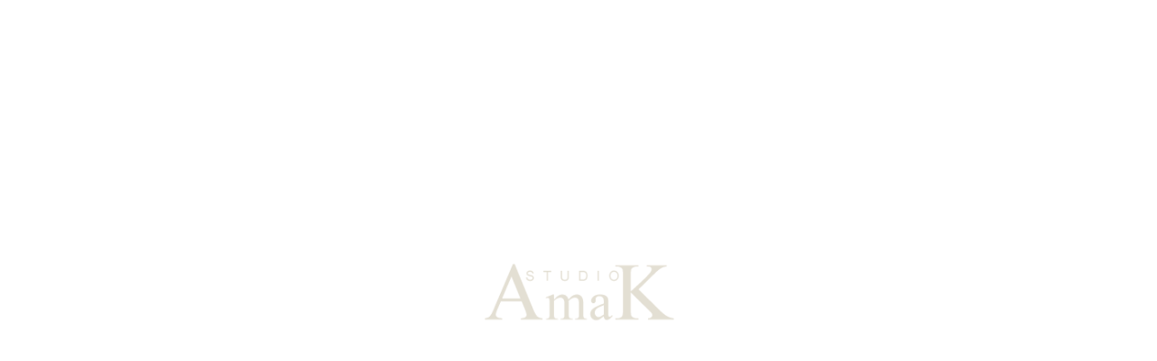

--- FILE ---
content_type: text/html; charset=UTF-8
request_url: https://www.amak.fr/dragon-ride-2-remplace-dragon-ride-a-vulcania/
body_size: 7771
content:
<!doctype html>
<html lang="en-US">
<head>
	<meta http-equiv="Content-Type" content="text/html; charset=UTF-8" />
	<meta name="viewport" content="width=device-width, initial-scale=1, maximum-scale=1" />
	<link rel="profile" href="http://gmpg.org/xfn/11" />
	<link rel="pingback" href="https://www.amak.fr/xmlrpc.php" />
	<link rel="shortcut icon" href="https://www.amak.fr/wp-content/uploads/2016/07/favicon-AmaK_3.png" /><title>Dragon Ride 2 &#8211; Amak</title>
<meta name='robots' content='max-image-preview:large' />
<link rel='dns-prefetch' href='//fonts.googleapis.com' />
<link rel='dns-prefetch' href='//s.w.org' />
<link rel="alternate" type="application/rss+xml" title="Amak &raquo; Feed" href="https://www.amak.fr/feed/" />
<link rel="alternate" type="application/rss+xml" title="Amak &raquo; Comments Feed" href="https://www.amak.fr/comments/feed/" />
		<script type="text/javascript">
			window._wpemojiSettings = {"baseUrl":"https:\/\/s.w.org\/images\/core\/emoji\/13.0.1\/72x72\/","ext":".png","svgUrl":"https:\/\/s.w.org\/images\/core\/emoji\/13.0.1\/svg\/","svgExt":".svg","source":{"concatemoji":"https:\/\/www.amak.fr\/wp-includes\/js\/wp-emoji-release.min.js?ver=5.7.14"}};
			!function(e,a,t){var n,r,o,i=a.createElement("canvas"),p=i.getContext&&i.getContext("2d");function s(e,t){var a=String.fromCharCode;p.clearRect(0,0,i.width,i.height),p.fillText(a.apply(this,e),0,0);e=i.toDataURL();return p.clearRect(0,0,i.width,i.height),p.fillText(a.apply(this,t),0,0),e===i.toDataURL()}function c(e){var t=a.createElement("script");t.src=e,t.defer=t.type="text/javascript",a.getElementsByTagName("head")[0].appendChild(t)}for(o=Array("flag","emoji"),t.supports={everything:!0,everythingExceptFlag:!0},r=0;r<o.length;r++)t.supports[o[r]]=function(e){if(!p||!p.fillText)return!1;switch(p.textBaseline="top",p.font="600 32px Arial",e){case"flag":return s([127987,65039,8205,9895,65039],[127987,65039,8203,9895,65039])?!1:!s([55356,56826,55356,56819],[55356,56826,8203,55356,56819])&&!s([55356,57332,56128,56423,56128,56418,56128,56421,56128,56430,56128,56423,56128,56447],[55356,57332,8203,56128,56423,8203,56128,56418,8203,56128,56421,8203,56128,56430,8203,56128,56423,8203,56128,56447]);case"emoji":return!s([55357,56424,8205,55356,57212],[55357,56424,8203,55356,57212])}return!1}(o[r]),t.supports.everything=t.supports.everything&&t.supports[o[r]],"flag"!==o[r]&&(t.supports.everythingExceptFlag=t.supports.everythingExceptFlag&&t.supports[o[r]]);t.supports.everythingExceptFlag=t.supports.everythingExceptFlag&&!t.supports.flag,t.DOMReady=!1,t.readyCallback=function(){t.DOMReady=!0},t.supports.everything||(n=function(){t.readyCallback()},a.addEventListener?(a.addEventListener("DOMContentLoaded",n,!1),e.addEventListener("load",n,!1)):(e.attachEvent("onload",n),a.attachEvent("onreadystatechange",function(){"complete"===a.readyState&&t.readyCallback()})),(n=t.source||{}).concatemoji?c(n.concatemoji):n.wpemoji&&n.twemoji&&(c(n.twemoji),c(n.wpemoji)))}(window,document,window._wpemojiSettings);
		</script>
		<style type="text/css">
img.wp-smiley,
img.emoji {
	display: inline !important;
	border: none !important;
	box-shadow: none !important;
	height: 1em !important;
	width: 1em !important;
	margin: 0 .07em !important;
	vertical-align: -0.1em !important;
	background: none !important;
	padding: 0 !important;
}
</style>
	<link rel='stylesheet' id='wp-block-library-css'  href='https://www.amak.fr/wp-includes/css/dist/block-library/style.min.css?ver=5.7.14' type='text/css' media='all' />
<link rel='stylesheet' id='contact-form-7-css'  href='https://www.amak.fr/wp-content/plugins/contact-form-7/includes/css/styles.css?ver=5.4' type='text/css' media='all' />
<link rel='stylesheet' id='rs-plugin-settings-css'  href='https://www.amak.fr/wp-content/plugins/revslider/public/assets/css/rs6.css?ver=6.3.2' type='text/css' media='all' />
<style id='rs-plugin-settings-inline-css' type='text/css'>
.tp-caption a{color:#ff7302;text-shadow:none;-webkit-transition:all 0.2s ease-out;-moz-transition:all 0.2s ease-out;-o-transition:all 0.2s ease-out;-ms-transition:all 0.2s ease-out}.tp-caption a:hover{color:#ffa902}
</style>
<link rel='stylesheet' id='parent-style-css'  href='https://www.amak.fr/wp-content/themes/howl/style.css?ver=5.7.14' type='text/css' media='all' />
<link rel='stylesheet' id='MainStyle-css'  href='https://www.amak.fr/wp-content/themes/amak/style.css?ver=screen' type='text/css' media='all' />
<style id='MainStyle-inline-css' type='text/css'>

.entry-content h1,
.entry-content h2,
.entry-content h3,
.entry-content h4,
.entry-content h5,
.entry-content h6,
.hero-text-wrap,
.client-say,
.sidebar h3,
.homemenu,
.mtheme-button,
#header-searchform #hs,
.vertical-menu,
.wpcf7-form p,
.toggle-menu-list li a,
.blog-details-section-inner,
.responsive-mobile-menu,
.page-link,
.entry-title h1,
.entry-title h2 {
		font-family: "Raleway","Helvetica Neue",Helvetica,Arial,sans-serif;
	}

		.title-container-wrap {
			background-image:url();
			background-repeat:repeat;
			background-attachment:fixed;
			background-position: 50% 0;
			background-size:cover;
		}

		.title-container .entry-title h1 {
			color:;
		}

		body.header-compact .title-container-wrap {
			background-color:;
		}
</style>
<link rel='stylesheet' id='navMenuCSS-css'  href='https://www.amak.fr/wp-content/themes/howl/css/menu/superfish.css?ver=5.7.14' type='text/css' media='screen' />
<link rel='stylesheet' id='owlcarousel_css-css'  href='https://www.amak.fr/wp-content/themes/howl/css/owlcarousel/owl.carousel.css?ver=5.7.14' type='text/css' media='screen' />
<link rel='stylesheet' id='magnific_lightbox-css'  href='https://www.amak.fr/wp-content/themes/howl/css/magnific/magnific-popup.css?ver=5.7.14' type='text/css' media='screen' />
<link rel='stylesheet' id='Animations-css'  href='https://www.amak.fr/wp-content/themes/howl/css/animations.css?ver=5.7.14' type='text/css' media='screen' />
<link rel='stylesheet' id='fontAwesome-css'  href='https://www.amak.fr/wp-content/themes/howl/css/fonts/font-awesome/css/font-awesome.min.css?ver=5.7.14' type='text/css' media='screen' />
<link rel='stylesheet' id='etFonts-css'  href='https://www.amak.fr/wp-content/themes/howl/css/fonts/et-fonts/et-fonts.css?ver=5.7.14' type='text/css' media='screen' />
<link rel='stylesheet' id='featherFonts-css'  href='https://www.amak.fr/wp-content/themes/howl/css/fonts/feather-webfont/feather.css?ver=5.7.14' type='text/css' media='screen' />
<link rel='stylesheet' id='lineFonts-css'  href='https://www.amak.fr/wp-content/themes/howl/css/fonts/fontello/css/fontello.css?ver=5.7.14' type='text/css' media='screen' />
<link rel='stylesheet' id='simepleLineFont-css'  href='https://www.amak.fr/wp-content/themes/howl/css/fonts/simple-line-icons/simple-line-icons.css?ver=5.7.14' type='text/css' media='screen' />
<link rel='stylesheet' id='MobileMenuCSS-css'  href='https://www.amak.fr/wp-content/themes/howl/css/menu/mobile-menu.css?ver=5.7.14' type='text/css' media='screen' />
<link rel='stylesheet' id='css_jplayer-css'  href='https://www.amak.fr/wp-content/themes/howl/css/html5player/jplayer.dark.css?ver=5.7.14' type='text/css' media='screen' />
<link rel='stylesheet' id='mtheme-ie-css'  href='https://www.amak.fr/wp-content/themes/howl/css/ie.css?ver=5.7.14' type='text/css' media='all' />
<link rel='stylesheet' id='Raleway-css'  href='https://fonts.googleapis.com/css?family=Raleway:400,900,800,700,600,500,300,200,100' type='text/css' media='screen' />
<link rel='stylesheet' id='PT_Sans-css'  href='https://fonts.googleapis.com/css?family=PT+Sans:400,400italic,700,700italic' type='text/css' media='screen' />
<link rel='stylesheet' id='PT_Mono-css'  href='https://fonts.googleapis.com/css?family=PT+Mono' type='text/css' media='screen' />
<link rel='stylesheet' id='ResponsiveCSS-css'  href='https://www.amak.fr/wp-content/themes/howl/css/responsive.css?ver=5.7.14' type='text/css' media='screen' />
<style id='ResponsiveCSS-inline-css' type='text/css'>
.logo img { width: 130px; }body { background: url() no-repeat center center fixed; 
-webkit-background-size: cover;
-moz-background-size: cover;
-o-background-size: cover;
background-size: cover;}.grid-preloader-accent{fill:#ab9e7b;}
.project-details a,
.post-single-tags a:hover,
.post-meta-category a:hover,
.post-single-meta a:hover,
.post-navigation a:hover,
.sidebar ul li a:hover,
.entry-post-title h2 a:hover,
.comment-reply-title small a,
.header-shopping-cart a:hover,
#gridblock-filter-select i,
.entry-content .blogpost_readmore a,
.pricing-table .pricing_highlight .pricing-price,
#wp-calendar tfoot td#prev a,
#wp-calendar tfoot td#next a,
.sidebar-widget .widget_nav_menu a:hover,
.footer-widget .widget_nav_menu a:hover,
.entry-content .faq-toggle-link:before,
.mtheme-knowledgebase-archive ul li:before,
.like-vote-icon,
.project-details-link h4 a:hover,
.readmore-service a,
.work-details h4,
.work-details h4 a:hover,
#gridblock-filters li .is-active,
#gridblock-filters li a:focus,
#gridblock-filters a:focus,
#gridblock-filters li .is-active,
#gridblock-filters li .is-active:hover,
.post-single-tags a,
.service-content h4 a:hover,
.postsummarywrap a:hover,
.entry-content .heading-block h3,
.entry-content h3.section-subtitle,
.toggle-menu-list li a:hover,
.ui-accordion-header:hover .ui-accordion-header-icon:after,
.quote_say i,
#footer a:hover,
.woocommerce a.add_to_cart_button.added,
.woocommerce ul.products li.product h3 a:hover,
.woocommerce-page ul.products li.product h3 a:hover,
.woocommerce .mtheme-woocommerce-description-wrap:hover a.add_to_cart_button,
.cart-elements .cart-title:hover,
.nav-previous a:hover,
.nav-next a:hover,
.nav-lightbox a:hover
{color:#ab9e7b;}
.gridblock-displayed .gridblock-selected-icon,
.skillbar-title,
.skillbar-bar,
div.jp-volume-bar-value,
div.jp-play-bar,
.portfolio-nav-item a:hover,
#wp-calendar caption,
#wp-calendar tbody td a,
.like-alreadyvoted,
.flexslider-container-page .flex-direction-nav li a:hover,
.lightbox-toggle a:hover,
a.ajax-navigation-arrow,
.blog-timeline-month,
.ui-accordion-header.ui-state-active a,
.entry-content .ui-tabs .ui-tabs-nav .ui-state-active a,
.entry-content .ui-tabs .ui-tabs-nav .ui-state-active a:hover,
.person .person-image-wrap,
.pagination span.current,
.gridblock-thumbnail-element:hover,
.synced .gridblock-thumbnail-element,
.woocommerce span.onsale,
.woocommerce-page span.onsale,
.mtheme-woo-order-list ul li:hover,
.woocommerce #respond input#submit.alt,
.woocommerce a.button.alt,
.woocommerce button.button.alt,
.woocommerce input.button.alt,
.woocommerce #content div.product form.cart .button,
.woocommerce div.product form.cart .button,
.woocommerce-page #content div.product form.cart .button,
.woocommerce-page div.product form.cart .button,
.woocommerce input.button,
.woocommerce .shipping-calculator-form button,
.woocommerce .woocommerce-message a.button
{background-color:#ab9e7b;}
ul#thumb-list li.current-thumb,
ul#thumb-list li.current-thumb:hover,
.home-step:hover .step-element img,
.home-step-wrap li,
.gridblock-element:hover,
.gridblock-grid-element:hover,
.gridblock-displayed:hover,
.entry-content blockquote,
#gridblock-filters li .is-active,
#gridblock-filters li a:focus,
#gridblock-filters a:focus,
#gridblock-filters li .is-active,
#gridblock-filters li .is-active:hover,
.person:hover .person-image img,
.main-menu-wrap .homemenu .sf-menu .mega-item .children-depth-0,
.main-menu-wrap .homemenu ul ul,
.like-vote-icon,
#gridblock-timeline .blog-grid-element-left:before,
#gridblock-timeline .blog-grid-element-right:before,
#header-searchform #hs,
.pagination span.current,
.sidebar h3:after,
.woocommerce .quantity input.qty:hover,
.woocommerce #content .quantity input.qty:hover,
.woocommerce-page .quantity input.qty:hover,
.woocommerce-page #content .quantity input:hover,
.woocommerce .quantity input.qty:focus,
.woocommerce #content .quantity input.qty:focus,
.woocommerce-page .quantity input.qty:focus,
.woocommerce-page #content .quantity input:focus,
.fotorama__thumb-border,
.wpcf7-form input:focus,
.wpcf7-form textarea:focus
{border-color:#ab9e7b;}.homemenu .cart { border-bottom-color:#ab9e7b;}.wp-accordion h3.ui-state-active { border-bottom-color:#ab9e7b;}.entry-content .pullquote-left { border-right-color:#ab9e7b;}.entry-content .pullquote-center { border-top-color:#ab9e7b;}.entry-content .pullquote-center { border-bottom-color:#ab9e7b;}.blog-details-section-inner,.entry-content .pullquote-right,.callout,.calltype-line-left .callout { border-left-color:#ab9e7b;}.homemenu .sf-menu .mega-item .children-depth-0, .homemenu ul ul { border-bottom-color:#ab9e7b;}.column-gridblock-icon:after { background-color: rgba(171,158,123,0.1);}.column-gridblock-icon:hover:after { background-color: rgba(171,158,123,0.3);}.footer-container-wrap, .footer-container{background:#f9f9f9;}#footer h3{color:#000000;}#footer,#footer .footer-column .sidebar-widget{color:#000000;}#footer a,#footer .footer-column .sidebar-widget a{color:#707070;}#copyright{background-color:#f9f9f9;}#copyright{color:#000000;}#copyright { background:rgba(249,249,249,0.8); }#copyright{color:#000000;}
</style>
<script type='text/javascript' src='https://www.amak.fr/wp-includes/js/jquery/jquery.min.js?ver=3.5.1' id='jquery-core-js'></script>
<script type='text/javascript' src='https://www.amak.fr/wp-includes/js/jquery/jquery-migrate.min.js?ver=3.3.2' id='jquery-migrate-js'></script>
<script type='text/javascript' src='https://www.amak.fr/wp-content/plugins/revslider/public/assets/js/rbtools.min.js?ver=6.3.2' id='tp-tools-js'></script>
<script type='text/javascript' src='https://www.amak.fr/wp-content/plugins/revslider/public/assets/js/rs6.min.js?ver=6.3.2' id='revmin-js'></script>
<link rel="https://api.w.org/" href="https://www.amak.fr/wp-json/" /><link rel="alternate" type="application/json" href="https://www.amak.fr/wp-json/wp/v2/posts/7147" /><link rel="EditURI" type="application/rsd+xml" title="RSD" href="https://www.amak.fr/xmlrpc.php?rsd" />
<link rel="wlwmanifest" type="application/wlwmanifest+xml" href="https://www.amak.fr/wp-includes/wlwmanifest.xml" /> 
<meta name="generator" content="WordPress 5.7.14" />
<link rel="canonical" href="https://www.amak.fr/dragon-ride-2-remplace-dragon-ride-a-vulcania/" />
<link rel='shortlink' href='https://www.amak.fr/?p=7147' />
<link rel="alternate" type="application/json+oembed" href="https://www.amak.fr/wp-json/oembed/1.0/embed?url=https%3A%2F%2Fwww.amak.fr%2Fdragon-ride-2-remplace-dragon-ride-a-vulcania%2F" />
<link rel="alternate" type="text/xml+oembed" href="https://www.amak.fr/wp-json/oembed/1.0/embed?url=https%3A%2F%2Fwww.amak.fr%2Fdragon-ride-2-remplace-dragon-ride-a-vulcania%2F&#038;format=xml" />
<script type="text/javascript">
var mtheme_uri="https://www.amak.fr/wp-content/themes/howl";
</script>
<meta name="generator" content="Powered by Slider Revolution 6.3.2 - responsive, Mobile-Friendly Slider Plugin for WordPress with comfortable drag and drop interface." />
<script type="text/javascript">function setREVStartSize(e){
			//window.requestAnimationFrame(function() {				 
				window.RSIW = window.RSIW===undefined ? window.innerWidth : window.RSIW;	
				window.RSIH = window.RSIH===undefined ? window.innerHeight : window.RSIH;	
				try {								
					var pw = document.getElementById(e.c).parentNode.offsetWidth,
						newh;
					pw = pw===0 || isNaN(pw) ? window.RSIW : pw;
					e.tabw = e.tabw===undefined ? 0 : parseInt(e.tabw);
					e.thumbw = e.thumbw===undefined ? 0 : parseInt(e.thumbw);
					e.tabh = e.tabh===undefined ? 0 : parseInt(e.tabh);
					e.thumbh = e.thumbh===undefined ? 0 : parseInt(e.thumbh);
					e.tabhide = e.tabhide===undefined ? 0 : parseInt(e.tabhide);
					e.thumbhide = e.thumbhide===undefined ? 0 : parseInt(e.thumbhide);
					e.mh = e.mh===undefined || e.mh=="" || e.mh==="auto" ? 0 : parseInt(e.mh,0);		
					if(e.layout==="fullscreen" || e.l==="fullscreen") 						
						newh = Math.max(e.mh,window.RSIH);					
					else{					
						e.gw = Array.isArray(e.gw) ? e.gw : [e.gw];
						for (var i in e.rl) if (e.gw[i]===undefined || e.gw[i]===0) e.gw[i] = e.gw[i-1];					
						e.gh = e.el===undefined || e.el==="" || (Array.isArray(e.el) && e.el.length==0)? e.gh : e.el;
						e.gh = Array.isArray(e.gh) ? e.gh : [e.gh];
						for (var i in e.rl) if (e.gh[i]===undefined || e.gh[i]===0) e.gh[i] = e.gh[i-1];
											
						var nl = new Array(e.rl.length),
							ix = 0,						
							sl;					
						e.tabw = e.tabhide>=pw ? 0 : e.tabw;
						e.thumbw = e.thumbhide>=pw ? 0 : e.thumbw;
						e.tabh = e.tabhide>=pw ? 0 : e.tabh;
						e.thumbh = e.thumbhide>=pw ? 0 : e.thumbh;					
						for (var i in e.rl) nl[i] = e.rl[i]<window.RSIW ? 0 : e.rl[i];
						sl = nl[0];									
						for (var i in nl) if (sl>nl[i] && nl[i]>0) { sl = nl[i]; ix=i;}															
						var m = pw>(e.gw[ix]+e.tabw+e.thumbw) ? 1 : (pw-(e.tabw+e.thumbw)) / (e.gw[ix]);					
						newh =  (e.gh[ix] * m) + (e.tabh + e.thumbh);
					}				
					if(window.rs_init_css===undefined) window.rs_init_css = document.head.appendChild(document.createElement("style"));					
					document.getElementById(e.c).height = newh+"px";
					window.rs_init_css.innerHTML += "#"+e.c+"_wrapper { height: "+newh+"px }";				
				} catch(e){
					console.log("Failure at Presize of Slider:" + e)
				}					   
			//});
		  };</script>
</head>
<body class="post-template-default single single-post postid-7147 single-format-standard  no-title-background menu-is-horizontal theme-fullwidth body-dashboard-push footer-is-on compact-on-bright header-compact header-is-on rightsidebar">
<div class="preloader-wrap">
    <div class="preloader-site">
<img class="preloader-site-logo" src="https://www.amak.fr/wp-content/uploads/2015/05/logo-amak-gold.png" alt="logo" /><svg id="grid-preloader" class="grid-preloader-accent" width="30" height="30" viewBox="0 0 105 105" xmlns="http://www.w3.org/2000/svg" fill="#24bee8">
    <circle class="circle-one" cx="12.5" cy="12.5" r="12.5">
    </circle>
    <circle class="circle-two" cx="12.5" cy="52.5" r="12.5" fill-opacity=".5">
    </circle>
    <circle class="circle-three" cx="52.5" cy="12.5" r="12.5">
    </circle>
    <circle class="circle-four" cx="52.5" cy="52.5" r="12.5" fill-opacity=".5">
    </circle>
    <circle class="circle-three" cx="92.5" cy="12.5" r="12.5">
    </circle>
    <circle class="circle-two" cx="92.5" cy="52.5" r="12.5" fill-opacity=".5">
    </circle>
    <circle class="circle-four" cx="12.5" cy="92.5" r="12.5">
    </circle>
    <circle class="circle-one" cx="52.5" cy="92.5" r="12.5" fill-opacity=".5">
    </circle>
    <circle class="circle-three" cx="92.5" cy="92.5" r="12.5">
    </circle>
</svg>

    </div>
</div>
<div class="responsive-menu-wrap">
	<div class="mobile-menu-toggle">
		<span class="mobile-menu-icon"><i class="mobile-menu-icon-toggle feather-icon-menu"></i></span>
				<div class="logo-mobile">
						<img class="logoimage" src="https://www.amak.fr/wp-content/uploads/2015/05/logo-amak-white.png" alt="logo" />				</div>
	</div>
</div>
<div class="responsive-mobile-menu clearfix">
		<div class="mobile-wpml-lang-selector-wrap">
			</div>
		<div class="mobile-social-header">				
	
		</div>
	<form method="get" id="mobile-searchform" action="https://www.amak.fr/">
<input type="text" placeholder="Search" value="" name="s" id="ms" class="right" />
<button id="mobile-searchbutton" title="Search" type="submit"><i class="feather-icon-search"></i></button>
</form>	<nav>
	<ul id="menu-main" class="mobile-menu"><li id="menu-item-6609" class="menu-item menu-item-type-post_type menu-item-object-page menu-item-home menu-item-6609"><a href="https://www.amak.fr/">ACCUEIL</a></li>
<li id="menu-item-6596" class="menu-item menu-item-type-post_type menu-item-object-page menu-item-6596"><a href="https://www.amak.fr/projets/">PROJETS</a></li>
<li id="menu-item-6590" class="menu-item menu-item-type-post_type menu-item-object-page menu-item-6590"><a href="https://www.amak.fr/news/">NEWS</a></li>
<li id="menu-item-6680" class="menu-item menu-item-type-post_type menu-item-object-page menu-item-6680"><a href="https://www.amak.fr/studio/">STUDIO</a></li>
<li id="menu-item-7113" class="menu-item menu-item-type-post_type menu-item-object-page menu-item-7113"><a href="https://www.amak.fr/contact/">Contact</a></li>
</ul>	</nav>
</div><div id="header-search-bar-wrap">
	
	<div class="header-search-close">
	<i class="feather-icon-cross"></i>
	</div>
	<div class="header-search-bar">
		<div class="search-instructions">Search</div>
		<form method="get" id="header-searchform" action="https://www.amak.fr/">
		<input type="text" value="" name="s" id="hs" class="right" />
		<button id="header-searchbutton" title="Search" type="submit"><i class="feather-icon-search"></i></button>
		</form>
	</div>
</div>
<nav class="toggle-menu toggle-menu-close" id="toggle-menu">
	<a class="toggle-menu-trigger" href="#"><span>Menu</span></a>
	<div class="toggle-menu-wrap">
		<div class="toggle-menu-list">
<ul id="menu-main-1" class="tm-menu"><li class="menu-item menu-item-type-post_type menu-item-object-page menu-item-home menu-item-6609"><a href="https://www.amak.fr/">ACCUEIL</a></li>
<li class="menu-item menu-item-type-post_type menu-item-object-page menu-item-6596"><a href="https://www.amak.fr/projets/">PROJETS</a></li>
<li class="menu-item menu-item-type-post_type menu-item-object-page menu-item-6590"><a href="https://www.amak.fr/news/">NEWS</a></li>
<li class="menu-item menu-item-type-post_type menu-item-object-page menu-item-6680"><a href="https://www.amak.fr/studio/">STUDIO</a></li>
<li class="menu-item menu-item-type-post_type menu-item-object-page menu-item-7113"><a href="https://www.amak.fr/contact/">Contact</a></li>
</ul></div>	</div>
</nav>
<div class="stickymenu-zone outer-wrap">
<div class="outer-header-wrap clearfix">
	<div class="top-bar-wrap clearfix">
		<div class="header-logo-section">
			<div class="logo">
				<a href="https://www.amak.fr/">
					<img class="logo-theme-light" src="https://www.amak.fr/wp-content/uploads/2015/05/logo-amak-white.png" alt="logo" /><img class="logo-theme-dark" src="https://www.amak.fr/wp-content/uploads/2015/05/logo-amak-gold.png" alt="logo" />				</a>
			</div>
		</div>
		<div class="logo-menu-wrap">
			<nav>
				<div class="login-socials-wrap clearfix">
									
									</div>
				<div class="mainmenu-navigation">
												<div class="wpml-lang-selector-wrap">
													</div>
												<div class="homemenu">
						<ul id="menu-main-2" class="sf-menu"><li class="menu-item menu-item-type-post_type menu-item-object-page menu-item-home menu-item-6609      "><a href="https://www.amak.fr/">ACCUEIL</a> </li>
<li class="menu-item menu-item-type-post_type menu-item-object-page menu-item-6596      "><a href="https://www.amak.fr/projets/">PROJETS</a> </li>
<li class="menu-item menu-item-type-post_type menu-item-object-page menu-item-6590      "><a href="https://www.amak.fr/news/">NEWS</a> </li>
<li class="menu-item menu-item-type-post_type menu-item-object-page menu-item-6680      "><a href="https://www.amak.fr/studio/">STUDIO</a> </li>
<li class="menu-item menu-item-type-post_type menu-item-object-page menu-item-7113      "><a href="https://www.amak.fr/contact/">Contact</a> </li>
</ul>						<span class="header-search"><i class="feather-icon-search"></i></span>
												</div>
				</div>
			</nav>
		</div>
	</div>
</div>
</div><div id="home" class="container-wrapper container-fullwidth"><div class="title-container-outer-wrap">
	<div data-stellar-background-ratio="0.5" class="title-container-wrap header-parallax">
	<div class="title-container clearfix">
						<div class="entry-title default">
			<h1>
										Dragon Ride 2						</h1>
		</div>
			</div>
</div>
</div>
	<div class="container clearfix"><div class="contents-wrap float-left two-column ">
	<div id="post-7147" class="post-7147 post type-post status-publish format-standard has-post-thumbnail hentry category-projet">

		<div class="post--wrapper">
			<div class="entry-post-wrapper clearfix">

<div class="post-format-media"><a class="postsummaryimage" href="https://www.amak.fr/dragon-ride-2-remplace-dragon-ride-a-vulcania/"><img src="https://www.amak.fr/wp-content/uploads/2020/07/DR2_50fps_L_11539.jpg" alt="" /></a></div><div id="post-7147" class="entry-content postformat_contents clearfix post-7147 post type-post status-publish format-standard has-post-thumbnail hentry category-projet">
<div class="fullcontent-spacing"><article><p>Dragon Ride 2 remplace Dragon Ride à Vulcania !</p>
</article></div><ul class="portfolio-share">
<li class="share-this-fa-facebook"><a title="Share" target="_blank" href="http://www.facebook.com/sharer.php?u=https://www.amak.fr/dragon-ride-2-remplace-dragon-ride-a-vulcania/&#038;t=Dragon%20Ride%202"><i class="fa fa-facebook"></i></a></li><li class="share-this-fa-twitter"><a title="Share" target="_blank" href="http://twitter.com/home?status=Dragon%20Ride%202+https://www.amak.fr/dragon-ride-2-remplace-dragon-ride-a-vulcania/"><i class="fa fa-twitter"></i></a></li><li class="share-this-fa-linkedin"><a title="Share" target="_blank" href="http://linkedin.com/shareArticle?mini=true&#038;url=https://www.amak.fr/dragon-ride-2-remplace-dragon-ride-a-vulcania/&#038;title=Dragon%20Ride%202"><i class="fa fa-linkedin"></i></a></li><li class="share-this-fa-google-plus"><a title="Share" target="_blank" href="https://plus.google.com/share?url=https://www.amak.fr/dragon-ride-2-remplace-dragon-ride-a-vulcania/"><i class="fa fa-google-plus"></i></a></li><li class="share-this-fa-reddit"><a title="Share" target="_blank" href="http://reddit.com/submit?url=https://www.amak.fr/dragon-ride-2-remplace-dragon-ride-a-vulcania/&#038;title=Dragon%20Ride%202"><i class="fa fa-reddit"></i></a></li><li class="share-this-fa-tumblr"><a title="Share" target="_blank" href="http://www.tumblr.com/share/link?url=https://www.amak.fr/dragon-ride-2-remplace-dragon-ride-a-vulcania/&#038;name=Dragon%20Ride%202&#038;description=Dragon%20Ride%202"><i class="fa fa-tumblr"></i></a></li><li class="share-this-fa-pinterest"><a title="Share" target="_blank" href="http://pinterest.com/pin/create/bookmarklet/?media=https://www.amak.fr/wp-content/uploads/2020/07/DR2_50fps_L_11539.jpg&#038;url=https://www.amak.fr/dragon-ride-2-remplace-dragon-ride-a-vulcania/&#038;is_video=false&#038;description=Dragon%20Ride%202"><i class="fa fa-pinterest"></i></a></li><li class="share-this-fa-envelope"><a title="Share" target="_blank" href="mailto:email@address.com?subject=Interesting%20Link&#038;body=Dragon%20Ride%202%20https://www.amak.fr/dragon-ride-2-remplace-dragon-ride-a-vulcania/"><i class="fa fa-envelope"></i></a></li><li class="share-indicate">Share</li>
</ul>

</div>
<div class="postsummarywrap">

	<div class="datecomment clearfix">
							<i class="feather-icon-paper"></i>
		<span class="post-meta-category">
			<a href="https://www.amak.fr/category/projet/" rel="category tag">Projets</a>		</span>
				<span class="post-single-meta">
						<span class="post-meta-time">
			<i class="feather-icon-clock"></i>
			<a href="https://www.amak.fr/dragon-ride-2-remplace-dragon-ride-a-vulcania/" title="Permalink to Dragon Ride 2" rel="bookmark">
			9:06 am , July 15, 2020			</a>
			</span>
					</span>
	</div>
</div>
</div>			
<!-- You can start editing here. -->

			<!-- If comments are closed. -->
		<p class="no-comments">Comments are closed.</p>
	

		</div>

	</div>
</div>
<div id="sidebar" class="sidebar-wrap-single sidebar-float-right">
		<div class="sidebar clearfix">
			<!-- begin Dynamic Sidebar -->
								</div>
	</div>
</div><div class="clearfix"></div>
</div>
<footer>
<div id="goto-top" title="top of page"><i class="fa fa-chevron-up"></i></div>
		<div class="footer-container-wrap clearfix">
		<div class="footer-container clearfix">
			<div id="footer" class="sidebar widgetized clearfix">
			
				<div class="footer-column"></div>				<div class="footer-column"></div>				<div class="footer-column"></div>				<div class="footer-column"></div>			</div>	
		</div>
	</div>
	<div id="copyright">
Copyright &copy; 2026 | <a class="Mentions légales" href="https://www.amak.fr/imprint/">Mentions légales</a></div>
</footer>
</div>
<script type='text/javascript' src='https://www.amak.fr/wp-includes/js/dist/vendor/wp-polyfill.min.js?ver=7.4.4' id='wp-polyfill-js'></script>
<script type='text/javascript' id='wp-polyfill-js-after'>
( 'fetch' in window ) || document.write( '<script src="https://www.amak.fr/wp-includes/js/dist/vendor/wp-polyfill-fetch.min.js?ver=3.0.0"></scr' + 'ipt>' );( document.contains ) || document.write( '<script src="https://www.amak.fr/wp-includes/js/dist/vendor/wp-polyfill-node-contains.min.js?ver=3.42.0"></scr' + 'ipt>' );( window.DOMRect ) || document.write( '<script src="https://www.amak.fr/wp-includes/js/dist/vendor/wp-polyfill-dom-rect.min.js?ver=3.42.0"></scr' + 'ipt>' );( window.URL && window.URL.prototype && window.URLSearchParams ) || document.write( '<script src="https://www.amak.fr/wp-includes/js/dist/vendor/wp-polyfill-url.min.js?ver=3.6.4"></scr' + 'ipt>' );( window.FormData && window.FormData.prototype.keys ) || document.write( '<script src="https://www.amak.fr/wp-includes/js/dist/vendor/wp-polyfill-formdata.min.js?ver=3.0.12"></scr' + 'ipt>' );( Element.prototype.matches && Element.prototype.closest ) || document.write( '<script src="https://www.amak.fr/wp-includes/js/dist/vendor/wp-polyfill-element-closest.min.js?ver=2.0.2"></scr' + 'ipt>' );( 'objectFit' in document.documentElement.style ) || document.write( '<script src="https://www.amak.fr/wp-includes/js/dist/vendor/wp-polyfill-object-fit.min.js?ver=2.3.4"></scr' + 'ipt>' );
</script>
<script type='text/javascript' src='https://www.amak.fr/wp-includes/js/dist/hooks.min.js?ver=d0188aa6c336f8bb426fe5318b7f5b72' id='wp-hooks-js'></script>
<script type='text/javascript' src='https://www.amak.fr/wp-includes/js/dist/i18n.min.js?ver=6ae7d829c963a7d8856558f3f9b32b43' id='wp-i18n-js'></script>
<script type='text/javascript' id='wp-i18n-js-after'>
wp.i18n.setLocaleData( { 'text direction\u0004ltr': [ 'ltr' ] } );
</script>
<script type='text/javascript' src='https://www.amak.fr/wp-includes/js/dist/vendor/lodash.min.js?ver=4.17.21' id='lodash-js'></script>
<script type='text/javascript' id='lodash-js-after'>
window.lodash = _.noConflict();
</script>
<script type='text/javascript' src='https://www.amak.fr/wp-includes/js/dist/url.min.js?ver=7c99a9585caad6f2f16c19ecd17a86cd' id='wp-url-js'></script>
<script type='text/javascript' id='wp-api-fetch-js-translations'>
( function( domain, translations ) {
	var localeData = translations.locale_data[ domain ] || translations.locale_data.messages;
	localeData[""].domain = domain;
	wp.i18n.setLocaleData( localeData, domain );
} )( "default", { "locale_data": { "messages": { "": {} } } } );
</script>
<script type='text/javascript' src='https://www.amak.fr/wp-includes/js/dist/api-fetch.min.js?ver=25cbf3644d200bdc5cab50e7966b5b03' id='wp-api-fetch-js'></script>
<script type='text/javascript' id='wp-api-fetch-js-after'>
wp.apiFetch.use( wp.apiFetch.createRootURLMiddleware( "https://www.amak.fr/wp-json/" ) );
wp.apiFetch.nonceMiddleware = wp.apiFetch.createNonceMiddleware( "cc3f2cdf6d" );
wp.apiFetch.use( wp.apiFetch.nonceMiddleware );
wp.apiFetch.use( wp.apiFetch.mediaUploadMiddleware );
wp.apiFetch.nonceEndpoint = "https://www.amak.fr/wp-admin/admin-ajax.php?action=rest-nonce";
</script>
<script type='text/javascript' id='contact-form-7-js-extra'>
/* <![CDATA[ */
var wpcf7 = [];
/* ]]> */
</script>
<script type='text/javascript' src='https://www.amak.fr/wp-content/plugins/contact-form-7/includes/js/index.js?ver=5.4' id='contact-form-7-js'></script>
<script type='text/javascript' src='https://www.amak.fr/wp-content/themes/howl/js/typed.js' id='Typed-js'></script>
<script type='text/javascript' src='https://www.amak.fr/wp-content/themes/howl/js/menu/superfish.js' id='superfish-js'></script>
<script type='text/javascript' src='https://www.amak.fr/wp-content/themes/howl/js/jquery.easing.min.js' id='EasingScript-js'></script>
<script type='text/javascript' id='portfolioloader-js-extra'>
/* <![CDATA[ */
var ajax_var = {"url":"https:\/\/www.amak.fr\/wp-admin\/admin-ajax.php","nonce":"21c9e5fde6"};
/* ]]> */
</script>
<script type='text/javascript' src='https://www.amak.fr/wp-content/themes/howl/js/page-elements.js' id='portfolioloader-js'></script>
<script type='text/javascript' src='https://www.amak.fr/wp-content/themes/howl/js/jquery.fitvids.js' id='fitVids-js'></script>
<script type='text/javascript' src='https://www.amak.fr/wp-content/themes/howl/js/jquery.stellar.min.js' id='stellar-js'></script>
<script type='text/javascript' src='https://www.amak.fr/wp-content/themes/howl/js/waypoints/waypoints.min.js' id='WayPointsJS-js'></script>
<script type='text/javascript' src='https://www.amak.fr/wp-includes/js/hoverIntent.min.js?ver=1.8.1' id='hoverIntent-js'></script>
<script type='text/javascript' src='https://www.amak.fr/wp-includes/js/jquery/ui/core.min.js?ver=1.12.1' id='jquery-ui-core-js'></script>
<script type='text/javascript' src='https://www.amak.fr/wp-includes/js/jquery/ui/tooltip.min.js?ver=1.12.1' id='jquery-ui-tooltip-js'></script>
<script type='text/javascript' src='https://www.amak.fr/wp-content/themes/howl/js/modernizr.custom.js' id='Modernizer-js'></script>
<script type='text/javascript' src='https://www.amak.fr/wp-content/themes/howl/js/classie.js' id='Classie-js'></script>
<script type='text/javascript' src='https://www.amak.fr/wp-content/themes/howl/js/jquery.stickymenu.js' id='stickymenu-js'></script>
<script type='text/javascript' src='https://www.amak.fr/wp-content/themes/howl/js/stickySidebar.js' id='stickysidebar-js'></script>
<script type='text/javascript' src='https://www.amak.fr/wp-content/themes/howl/js/magnific/jquery.magnific-popup.min.js' id='magnific_lightbox-js'></script>
<script type='text/javascript' src='https://www.amak.fr/wp-content/themes/howl/js/common.js' id='custom-js'></script>
<script type='text/javascript' src='https://www.amak.fr/wp-content/themes/howl/js/owlcarousel/owl.carousel.min.js' id='owlcarousel-js'></script>
<script type='text/javascript' src='https://www.amak.fr/wp-content/themes/howl/js/html5player/jquery.jplayer.min.js' id='jPlayerJS-js'></script>
<script type='text/javascript' src='https://www.amak.fr/wp-includes/js/wp-embed.min.js?ver=5.7.14' id='wp-embed-js'></script>
</body>
</html>

--- FILE ---
content_type: text/css
request_url: https://www.amak.fr/wp-content/themes/amak/style.css?ver=screen
body_size: 235
content:
/*
 Theme Name:   Amak
 Theme URI:    http://www.mgutschenreiter.com/01_testsites/Amak/
 Description:  Howl Child Theme
 Author:       MG
 Author URI:   http://www.mgutschenreiter.com
 Template:     howl
 Version:      1.0.0
 
*/





/* =========================================================================
 *  Something @import url('../howl/style.css');
 * ========================================================================= */


	
#buttonalignmentinthecenter .button-shortcode {
    text-align: center;
    margin-bottom: 60px;
    margin-top:60px;
}


#copyright a {
    color: #000;
}


#copyright a:hover {
    color: #666;
}


/* 
a .imprint:link {color:#000;}
a .imprint:visited {color:#000;}
a .imprint:hover {color:#999;}*/

--- FILE ---
content_type: text/css
request_url: https://www.amak.fr/wp-content/themes/howl/css/menu/mobile-menu.css?ver=5.7.14
body_size: 776
content:
.responsive-menu-wrap {
	display: none;
}

.mobile-social-header .social-header-wrap {
	float: none;
}
.mobile-social-header .social-header-wrap ul li.social-icon {
	float: none;
}
.mobile-social-header .social-header-wrap ul {
	padding: 0 20px;
	text-align: center;
}
.mobile-social-header .social-header-wrap ul li.social-icon {
    border:none;
    padding: 5px;
    }
.menu-is-horizontal.header-dark .mobile-social-header .social-header-wrap ul li.social-icon i,
.menu-is-horizontal.compact-on-bright .mobile-social-header .social-header-wrap ul li.social-icon i {
    color: #ffffff;
    font-size: 20px;
}
.mobile-social-header .social-header-wrap ul li.contact-text {
	float: none;
}
.menu-is-horizontal.header-dark .mobile-social-header .social-header-wrap ul li.contact-text a,
.menu-is-horizontal.header-dark .mobile-social-header .social-header-wrap ul li.contact-text,
.menu-is-horizontal.header-dark .mobile-social-header .social-header-wrap ul li.contact-text i,
.menu-is-horizontal.compact-on-bright .mobile-social-header .social-header-wrap ul li.contact-text a,
.menu-is-horizontal.compact-on-bright .mobile-social-header .social-header-wrap ul li.contact-text,
.menu-is-horizontal.compact-on-bright .mobile-social-header .social-header-wrap ul li.contact-text i {
	color:#fff;
}
.mobile-menu-toggle {
	background:#3e3e3e;
	color: #000;
	font-size: 16px;
	font-weight: 400;
	text-align: center;
	position: relative;
	z-index: 100;
	padding-bottom: 20px;
}
.logo-mobile img {
    height: 28px;
    position: relative;
    top: 13px;
}
.mobile-menu-icon {
	position:absolute;
	float:right;
	left:0;
	top:0;
	height:48px;
	width:48px;
	line-height: 48px;
	text-align: center;
	cursor: pointer;
	background:#000;
	color:#fff;
	z-index: 10;
}
.mobile-menu-icon {
	font-size: 18px;
}
.responsive-mobile-menu {
	background: #000;
	color:#fff;
	width:280px;
	padding-bottom: 50px;
	position: fixed;
	left:-280px;
	top:0;
	float:left;
	z-index: 999;
    -webkit-transition: all 0.3s ease;
    -moz-transition: all 0.3s ease;
    transition: all 0.3s ease;
    overflow-y:scroll;
    -webkit-overflow-scrolling: touch;
    height:100%;
}
.responsive-mobile-menu .mobile-menu {
	padding:10px 20px 60px;
}
.responsive-mobile-menu #s {
	margin:5px;
}
.responsive-mobile-menu #mobile-searchform {
	padding: 25px 0 0 35px;
	position: relative;
}
.responsive-mobile-menu #mobile-searchform i {
	color:#fff;
}
.responsive-mobile-menu #mobile-searchform input {
	width: 210px;
	text-indent: 20px;
	background:#333;
	color:#fff;
	font-weight: 400;
	font-size:11px;
    padding: 10px 0;
    border: 0;
}
.responsive-mobile-menu #mobile-searchbutton {
	position: absolute;
	top:23px;
	right:42px;
}
.responsive-mobile-menu nav ul {
	text-align: center;
}
.responsive-mobile-menu nav ul li a {
	padding-bottom:15px;
}
.responsive-mobile-menu nav ul li a {
	font-size:14px;
	text-transform: uppercase;
	color:#fff;
	letter-spacing: 3px;
	display:block;
	font-weight: 400;
	padding: 10px 20px;
	border-bottom: 1px solid rgba(255,255,255,0.1);
}
.responsive-mobile-menu nav ul li ul.children-depth-0 a {
	font-size:12px;
	font-weight: 600;
	margin-top:0;
	padding:2px 20px;
	color:#a6a6a6;
	background:none;
}
.responsive-mobile-menu nav li.menu-item-has-children a {
	font-weight: bold;
}
.responsive-mobile-menu nav ul.sub-menu li a {
	font-size:11px;
	color:#a6a6a6;
	letter-spacing: 1px;
	font-weight: 400;
	display:block;
	margin-top:0;
	border-top:0;
}
.responsive-mobile-menu .megamenu-textbox {
	font-size:11px;
	line-height:20px;
	color:#eee;
	padding: 2px 20px 20px 20px;
}
.responsive-mobile-menu h6 {
	color:#fff;
	padding:0 0 10px 20px;
	margin:0;
	font-size:14px;
	margin-top:20px;
}
.responsive-mobile-menu nav ul.sub-menu {
}
.responsive-mobile-menu nav li {
	display:block;
}
.responsive-mobile-menu nav ul li a:hover,
.responsive-mobile-menu nav li.menu-item-has-children a:hover {
	color:#fff;
}

.responsive-mobile-menu .social-header-wrap ul li a:hover i,
.responsive-mobile-menu .social-header-wrap ul li a:hover {
    color: #fff;
}